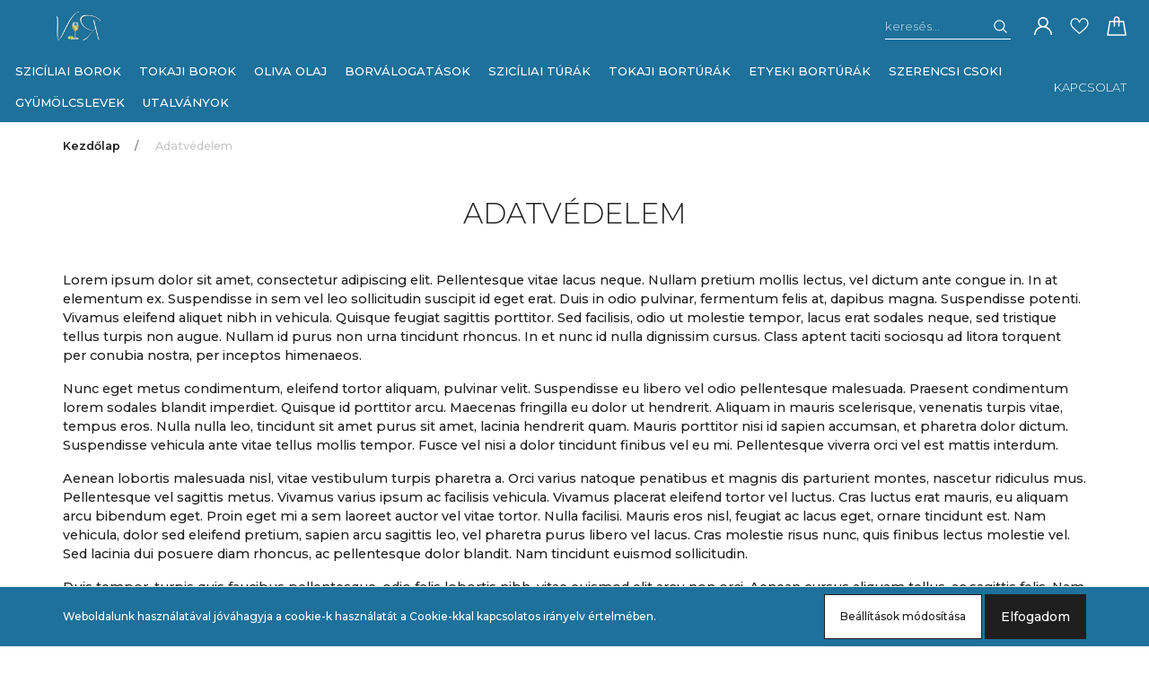

--- FILE ---
content_type: text/css
request_url: https://vinxtur.cdn.shoprenter.hu/custom/vinxtur/catalog/view/theme/milano_global/stylesheet/stylesheet.css?v=1706966624
body_size: 584
content:
.sf-horizontal .children {
    position: absolute;
    display: none;
    top: 100%;
    right: 0;
    margin: auto;
    z-index: 1000;
    min-width: 200px;
    box-shadow: 0 10px 20px 0 rgb(0 0 0 / 5%), inset 0 1px 0 0 #ffffff;
    left: 50%;
    transform: translateX(-50%);
    padding: 16px 0;
}
.sf-horizontal .children .nav-link {
    padding: 5px 20px 6px;
    font-size: 0.8575rem;
    line-height: 0.925rem;
    text-transform: none;
}
.page-head {margin-bottom: 2.825rem;
}
footer .module-head-title {
    font-size: 0.875rem;
    font-weight: 600;
    color: var(--white);
}
footer {
    font-size: 0.7875rem;
    padding: 3rem 0;
    background-color: #202020;
    color: var(--header-primary-color);
    font-weight: 500;
}
footer a {
    color: var(--header-primary-color);
    transition: all 0.4s ease-in-out;
}
footer .list-group-item {
    background-color: transparent;
    border: 0;
    color: var(--header-primary-color);
    padding-left: 0;
    font-size: 0.7875rem;
    font-weight: 500;
    transition: all 0.4s ease-in-out;
    padding-top: 0;
    padding-bottom: 1.5rem;
}
body {
  font-family: "Montserrat", sans-serif;
  font-size: 0.9rem;
  font-weight: 500;
  line-height: 1.5;
  color: #202020;
  text-align: left;
}
.product-parameters td.product-short-description {
  color: #373737;
}
.header-marketing-title {
  color: #969696;
  background-color: #f3f3f3;
  font-size: 0.888rem;
  line-height: 0.875rem;
}
.breadcrumb-item {
  font-size: 0.7875rem;
  color: #1f1f1f;
}
.informations-mobile-menu-item.mm-listitem:not(.no-mobile-category) a {
    color: var(--header-primary-color);
    font-weight: 300;
}
.gift-wrapping button.btn, .free-gift-chooser button.btn, .aurora-overlay-buttons .btn-secondary, .sr-offer-request.new-checkout-button-bg, .btn-outline-primary {
    color: #1f1f1f;
    border-color: #1f1f1f;
	background-color:#ffffff;
}